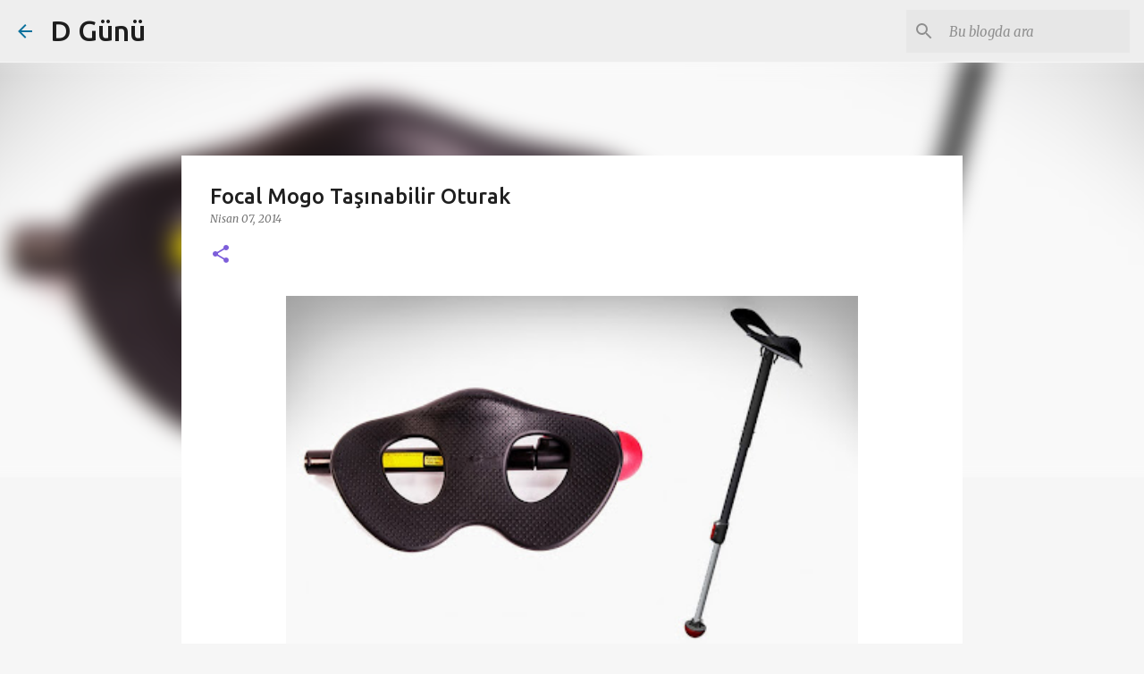

--- FILE ---
content_type: text/html; charset=utf-8
request_url: https://www.google.com/recaptcha/api2/aframe
body_size: 265
content:
<!DOCTYPE HTML><html><head><meta http-equiv="content-type" content="text/html; charset=UTF-8"></head><body><script nonce="-eKbsCYXdnexk6I9dAiRtg">/** Anti-fraud and anti-abuse applications only. See google.com/recaptcha */ try{var clients={'sodar':'https://pagead2.googlesyndication.com/pagead/sodar?'};window.addEventListener("message",function(a){try{if(a.source===window.parent){var b=JSON.parse(a.data);var c=clients[b['id']];if(c){var d=document.createElement('img');d.src=c+b['params']+'&rc='+(localStorage.getItem("rc::a")?sessionStorage.getItem("rc::b"):"");window.document.body.appendChild(d);sessionStorage.setItem("rc::e",parseInt(sessionStorage.getItem("rc::e")||0)+1);localStorage.setItem("rc::h",'1769062643167');}}}catch(b){}});window.parent.postMessage("_grecaptcha_ready", "*");}catch(b){}</script></body></html>